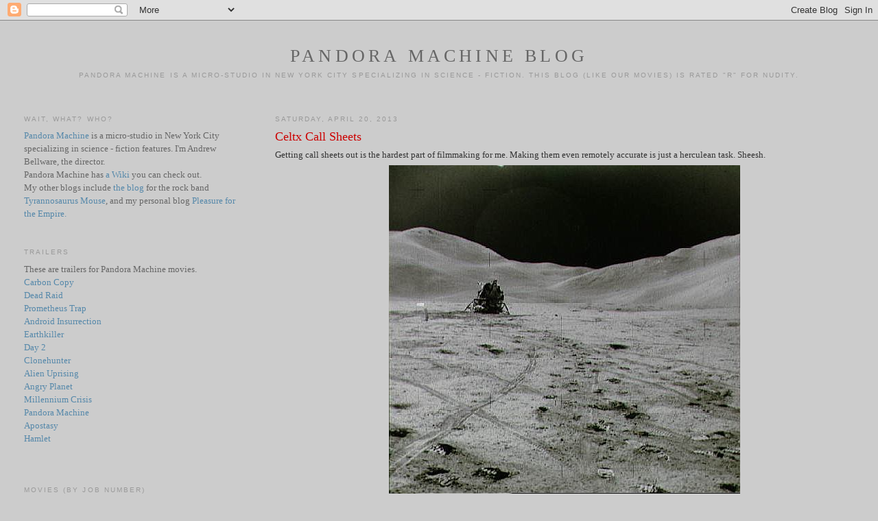

--- FILE ---
content_type: text/html; charset=UTF-8
request_url: http://blog.pandoramachine.com/b/stats?style=BLACK_TRANSPARENT&timeRange=ALL_TIME&token=APq4FmAahVYO2wkbz8LLGtjOI_Wn3tCoSAjVhJ3JwOSTIYGA6MaGbvgYItGKKFJpDfvXqJPlcpHQNm08DuNpJfYDp3nng2ccJQ
body_size: 256
content:
{"total":1277916,"sparklineOptions":{"backgroundColor":{"fillOpacity":0.1,"fill":"#000000"},"series":[{"areaOpacity":0.3,"color":"#202020"}]},"sparklineData":[[0,16],[1,20],[2,14],[3,14],[4,16],[5,18],[6,16],[7,20],[8,25],[9,45],[10,23],[11,38],[12,36],[13,35],[14,35],[15,38],[16,37],[17,26],[18,26],[19,30],[20,61],[21,45],[22,34],[23,36],[24,57],[25,30],[26,50],[27,61],[28,45],[29,99]],"nextTickMs":39130}